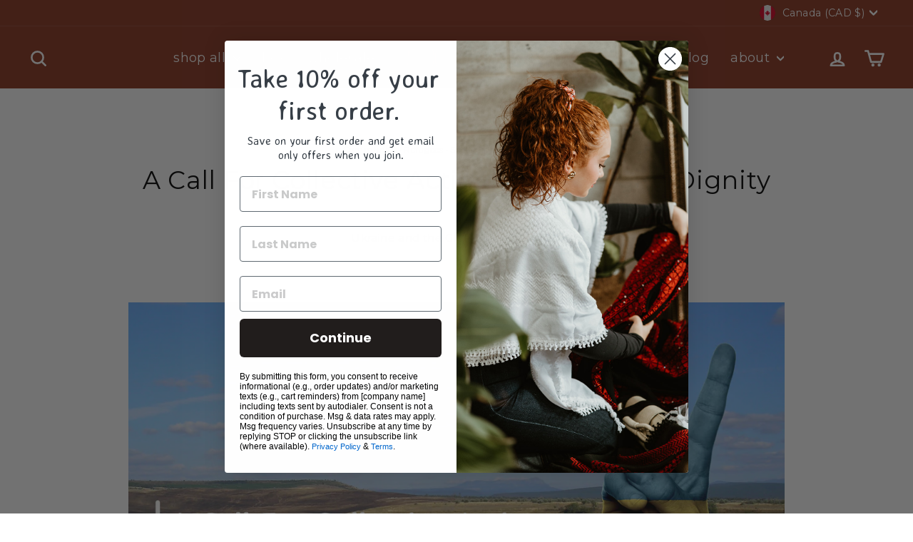

--- FILE ---
content_type: text/javascript; charset=utf-8
request_url: https://sittisoap.com/products/embroidered-kuffiyeh-scrunchies-handmade.js
body_size: 895
content:
{"id":8094097998071,"title":"Embroidered Kuffiyeh Scrunchies - Handmade","handle":"embroidered-kuffiyeh-scrunchies-handmade","description":"\u003cp\u003eKuffiyeh XL Scrunchies - Handmade by Syrian Refugees in Jordan.\u003c\/p\u003e\n\u003cp\u003eSize: 2.5 inches wide (total size 9 inch circumference). \u003c\/p\u003e\n\u003cp\u003e90% Cotton, 10% Polyestor\u003c\/p\u003e\n\u003cp\u003e\u003cbr\u003e\u003c\/p\u003e\n\u003cp\u003e\u003cbr\u003e\u003c\/p\u003e","published_at":"2024-02-23T18:54:56-05:00","created_at":"2024-02-23T18:54:11-05:00","vendor":"Shop Sitti","type":"Accessories","tags":["Bundle","kuffiyeh"],"price":2000,"price_min":2000,"price_max":2000,"available":true,"price_varies":false,"compare_at_price":null,"compare_at_price_min":0,"compare_at_price_max":0,"compare_at_price_varies":false,"variants":[{"id":44366665056503,"title":"Default Title","option1":"Default Title","option2":null,"option3":null,"sku":null,"requires_shipping":true,"taxable":true,"featured_image":null,"available":true,"name":"Embroidered Kuffiyeh Scrunchies - Handmade","public_title":null,"options":["Default Title"],"price":2000,"weight":20,"compare_at_price":null,"inventory_management":"shopify","barcode":null,"requires_selling_plan":false,"selling_plan_allocations":[]}],"images":["\/\/cdn.shopify.com\/s\/files\/1\/0589\/2731\/7151\/files\/JuntoFeb28-157.jpg?v=1709750670","\/\/cdn.shopify.com\/s\/files\/1\/0589\/2731\/7151\/files\/3_b381306e-40b4-4b4e-940f-682c1d9220f2.png?v=1709750670","\/\/cdn.shopify.com\/s\/files\/1\/0589\/2731\/7151\/files\/JuntoFeb28-159.jpg?v=1709750667","\/\/cdn.shopify.com\/s\/files\/1\/0589\/2731\/7151\/files\/JuntoFeb28-156.jpg?v=1709750668"],"featured_image":"\/\/cdn.shopify.com\/s\/files\/1\/0589\/2731\/7151\/files\/JuntoFeb28-157.jpg?v=1709750670","options":[{"name":"Title","position":1,"values":["Default Title"]}],"url":"\/products\/embroidered-kuffiyeh-scrunchies-handmade","media":[{"alt":null,"id":34537402204407,"position":1,"preview_image":{"aspect_ratio":0.667,"height":1600,"width":1067,"src":"https:\/\/cdn.shopify.com\/s\/files\/1\/0589\/2731\/7151\/files\/JuntoFeb28-157.jpg?v=1709750670"},"aspect_ratio":0.667,"height":1600,"media_type":"image","src":"https:\/\/cdn.shopify.com\/s\/files\/1\/0589\/2731\/7151\/files\/JuntoFeb28-157.jpg?v=1709750670","width":1067},{"alt":null,"id":34449878319351,"position":2,"preview_image":{"aspect_ratio":1.0,"height":1080,"width":1080,"src":"https:\/\/cdn.shopify.com\/s\/files\/1\/0589\/2731\/7151\/files\/3_b381306e-40b4-4b4e-940f-682c1d9220f2.png?v=1709750670"},"aspect_ratio":1.0,"height":1080,"media_type":"image","src":"https:\/\/cdn.shopify.com\/s\/files\/1\/0589\/2731\/7151\/files\/3_b381306e-40b4-4b4e-940f-682c1d9220f2.png?v=1709750670","width":1080},{"alt":null,"id":34537402237175,"position":3,"preview_image":{"aspect_ratio":0.667,"height":1600,"width":1067,"src":"https:\/\/cdn.shopify.com\/s\/files\/1\/0589\/2731\/7151\/files\/JuntoFeb28-159.jpg?v=1709750667"},"aspect_ratio":0.667,"height":1600,"media_type":"image","src":"https:\/\/cdn.shopify.com\/s\/files\/1\/0589\/2731\/7151\/files\/JuntoFeb28-159.jpg?v=1709750667","width":1067},{"alt":null,"id":34537402269943,"position":4,"preview_image":{"aspect_ratio":0.667,"height":1600,"width":1067,"src":"https:\/\/cdn.shopify.com\/s\/files\/1\/0589\/2731\/7151\/files\/JuntoFeb28-156.jpg?v=1709750668"},"aspect_ratio":0.667,"height":1600,"media_type":"image","src":"https:\/\/cdn.shopify.com\/s\/files\/1\/0589\/2731\/7151\/files\/JuntoFeb28-156.jpg?v=1709750668","width":1067}],"requires_selling_plan":false,"selling_plan_groups":[]}

--- FILE ---
content_type: text/javascript; charset=utf-8
request_url: https://sittisoap.com/products/greeting-card.js
body_size: 393
content:
{"id":9674855547127,"title":"Greeting Card","handle":"greeting-card","description":"A Greeting Card is used to express a personal message to a friend or colleague while ordering a gift.","published_at":"2025-05-29T20:26:12-04:00","created_at":"2025-05-29T13:07:33-04:00","vendor":"Gift","type":"Gift","tags":[],"price":899,"price_min":899,"price_max":1500,"available":true,"price_varies":true,"compare_at_price":null,"compare_at_price_min":0,"compare_at_price_max":0,"compare_at_price_varies":false,"variants":[{"id":49713972936951,"title":"Basic Greeting Card (Empty inside)","option1":"Basic Greeting Card (Empty inside)","option2":null,"option3":null,"sku":"","requires_shipping":true,"taxable":true,"featured_image":{"id":60275446153463,"product_id":9674855547127,"position":1,"created_at":"2025-05-29T13:07:33-04:00","updated_at":"2025-05-29T13:07:35-04:00","alt":null,"width":503,"height":503,"src":"https:\/\/cdn.shopify.com\/s\/files\/1\/0589\/2731\/7151\/files\/Greeting_Card.jpg?v=1748538455","variant_ids":[49713972936951]},"available":true,"name":"Greeting Card - Basic Greeting Card (Empty inside)","public_title":"Basic Greeting Card (Empty inside)","options":["Basic Greeting Card (Empty inside)"],"price":899,"weight":0,"compare_at_price":null,"inventory_management":null,"barcode":"","featured_media":{"alt":null,"id":52450143338743,"position":1,"preview_image":{"aspect_ratio":1.0,"height":503,"width":503,"src":"https:\/\/cdn.shopify.com\/s\/files\/1\/0589\/2731\/7151\/files\/Greeting_Card.jpg?v=1748538455"}},"requires_selling_plan":false,"selling_plan_allocations":[{"price_adjustments":[{"position":1,"price":899}],"price":899,"compare_at_price":899,"per_delivery_price":899,"selling_plan_id":2504032503,"selling_plan_group_id":"9b06c1d2d13ce4e9e4b8719bcff8eef6097ba595"}]},{"id":49714607554807,"title":"Hand-embroidered Card","option1":"Hand-embroidered Card","option2":null,"option3":null,"sku":"","requires_shipping":true,"taxable":true,"featured_image":{"id":60277797028087,"product_id":9674855547127,"position":2,"created_at":"2025-05-29T20:17:15-04:00","updated_at":"2025-05-29T20:17:16-04:00","alt":null,"width":1100,"height":1586,"src":"https:\/\/cdn.shopify.com\/s\/files\/1\/0589\/2731\/7151\/files\/IMG_4013.jpg?v=1748564236","variant_ids":[49714607554807]},"available":true,"name":"Greeting Card - Hand-embroidered Card","public_title":"Hand-embroidered Card","options":["Hand-embroidered Card"],"price":1500,"weight":40,"compare_at_price":null,"inventory_management":null,"barcode":"","featured_media":{"alt":null,"id":52452226171127,"position":2,"preview_image":{"aspect_ratio":0.694,"height":1586,"width":1100,"src":"https:\/\/cdn.shopify.com\/s\/files\/1\/0589\/2731\/7151\/files\/IMG_4013.jpg?v=1748564236"}},"requires_selling_plan":false,"selling_plan_allocations":[]}],"images":["\/\/cdn.shopify.com\/s\/files\/1\/0589\/2731\/7151\/files\/Greeting_Card.jpg?v=1748538455","\/\/cdn.shopify.com\/s\/files\/1\/0589\/2731\/7151\/files\/IMG_4013.jpg?v=1748564236"],"featured_image":"\/\/cdn.shopify.com\/s\/files\/1\/0589\/2731\/7151\/files\/Greeting_Card.jpg?v=1748538455","options":[{"name":"Title","position":1,"values":["Basic Greeting Card (Empty inside)","Hand-embroidered Card"]}],"url":"\/products\/greeting-card","media":[{"alt":null,"id":52450143338743,"position":1,"preview_image":{"aspect_ratio":1.0,"height":503,"width":503,"src":"https:\/\/cdn.shopify.com\/s\/files\/1\/0589\/2731\/7151\/files\/Greeting_Card.jpg?v=1748538455"},"aspect_ratio":1.0,"height":503,"media_type":"image","src":"https:\/\/cdn.shopify.com\/s\/files\/1\/0589\/2731\/7151\/files\/Greeting_Card.jpg?v=1748538455","width":503},{"alt":null,"id":52452226171127,"position":2,"preview_image":{"aspect_ratio":0.694,"height":1586,"width":1100,"src":"https:\/\/cdn.shopify.com\/s\/files\/1\/0589\/2731\/7151\/files\/IMG_4013.jpg?v=1748564236"},"aspect_ratio":0.694,"height":1586,"media_type":"image","src":"https:\/\/cdn.shopify.com\/s\/files\/1\/0589\/2731\/7151\/files\/IMG_4013.jpg?v=1748564236","width":1100}],"requires_selling_plan":false,"selling_plan_groups":[{"id":"9b06c1d2d13ce4e9e4b8719bcff8eef6097ba595","name":"preorder","options":[{"name":"preorder","position":1,"values":["preorder"]}],"selling_plans":[{"id":2504032503,"name":"preorder","description":"default NM-preorder selling plan","options":[{"name":"preorder","position":1,"value":"preorder"}],"recurring_deliveries":false,"price_adjustments":[{"order_count":null,"position":1,"value_type":"percentage","value":0}]}],"app_id":"ReStock"}]}

--- FILE ---
content_type: text/javascript; charset=utf-8
request_url: https://sittisoap.com/products/wrap.js
body_size: 81
content:
{"id":9674855514359,"title":"Wrap","handle":"wrap","description":"All gift items are wrapped in high quality gift wrap before being securely packaged for delivery.","published_at":"2025-05-29T20:08:53-04:00","created_at":"2025-05-29T13:07:32-04:00","vendor":"Gift","type":"Gift","tags":[],"price":250,"price_min":250,"price_max":250,"available":true,"price_varies":false,"compare_at_price":null,"compare_at_price_min":0,"compare_at_price_max":0,"compare_at_price_varies":false,"variants":[{"id":49713972904183,"title":"Gift Wrap \/ $2","option1":"Gift Wrap","option2":"$2","option3":null,"sku":"","requires_shipping":true,"taxable":true,"featured_image":{"id":60275445858551,"product_id":9674855514359,"position":1,"created_at":"2025-05-29T13:07:32-04:00","updated_at":"2025-05-29T13:07:34-04:00","alt":null,"width":507,"height":503,"src":"https:\/\/cdn.shopify.com\/s\/files\/1\/0589\/2731\/7151\/files\/Gift_Wrap.jpg?v=1748538454","variant_ids":[49713972904183]},"available":true,"name":"Wrap - Gift Wrap \/ $2","public_title":"Gift Wrap \/ $2","options":["Gift Wrap","$2"],"price":250,"weight":10,"compare_at_price":null,"inventory_management":null,"barcode":"","featured_media":{"alt":null,"id":52450143174903,"position":1,"preview_image":{"aspect_ratio":1.008,"height":503,"width":507,"src":"https:\/\/cdn.shopify.com\/s\/files\/1\/0589\/2731\/7151\/files\/Gift_Wrap.jpg?v=1748538454"}},"requires_selling_plan":false,"selling_plan_allocations":[]}],"images":["\/\/cdn.shopify.com\/s\/files\/1\/0589\/2731\/7151\/files\/Gift_Wrap.jpg?v=1748538454"],"featured_image":"\/\/cdn.shopify.com\/s\/files\/1\/0589\/2731\/7151\/files\/Gift_Wrap.jpg?v=1748538454","options":[{"name":"Title","position":1,"values":["Gift Wrap"]},{"name":"Gift Wrap + Ribbon ","position":2,"values":["$2"]}],"url":"\/products\/wrap","media":[{"alt":null,"id":52450143174903,"position":1,"preview_image":{"aspect_ratio":1.008,"height":503,"width":507,"src":"https:\/\/cdn.shopify.com\/s\/files\/1\/0589\/2731\/7151\/files\/Gift_Wrap.jpg?v=1748538454"},"aspect_ratio":1.008,"height":503,"media_type":"image","src":"https:\/\/cdn.shopify.com\/s\/files\/1\/0589\/2731\/7151\/files\/Gift_Wrap.jpg?v=1748538454","width":507}],"requires_selling_plan":false,"selling_plan_groups":[]}

--- FILE ---
content_type: text/javascript; charset=utf-8
request_url: https://sittisoap.com/products/on-the-go-mini-travel-bundles-soap-loofah-sets.js
body_size: 2485
content:
{"id":7023549907103,"title":"On-the-Go: Mini-Travel Bundles: Soap \u0026 Loofah Sets","handle":"on-the-go-mini-travel-bundles-soap-loofah-sets","description":"\u003cmeta charset=\"utf-8\"\u003e\n\u003cdiv class=\"product-single__description rte\" data-mce-fragment=\"1\" itemprop=\"description\"\u003e\n\u003ch3 data-mce-fragment=\"1\"\u003e\n\u003cstrong data-mce-fragment=\"1\"\u003eGet the on-the-go Mini-Travel Bundles that include:\u003c\/strong\u003e\u003cbr data-mce-fragment=\"1\"\u003e\n\u003c\/h3\u003e\n\u003cp data-mce-fragment=\"1\"\u003e\u003cstrong data-mce-fragment=\"1\"\u003e\u003cspan data-mce-fragment=\"1\"\u003eOption 1:\u003c\/span\u003e\u003c\/strong\u003e\u003cspan data-mce-fragment=\"1\"\u003e \u003c\/span\u003eSmall Natural Soap + Travel Mini Loofah Scrubber [$10]\u003cbr data-mce-fragment=\"1\"\u003e\u003cstrong data-mce-fragment=\"1\"\u003e\u003cspan data-mce-fragment=\"1\"\u003eOption 2:\u003c\/span\u003e\u003c\/strong\u003e\u003cspan data-mce-fragment=\"1\"\u003e \u003c\/span\u003eSmall Natural Soap + Two (2) Travel Mini Loofah Scrubbers [$15]\u003cbr data-mce-fragment=\"1\"\u003e\u003cstrong data-mce-fragment=\"1\"\u003e\u003cspan data-mce-fragment=\"1\"\u003eOption 3:\u003c\/span\u003e\u003c\/strong\u003e\u003cspan data-mce-fragment=\"1\"\u003e \u003c\/span\u003eTwo (2) Small Natural Soaps + 1 Travel Mini Loofah Scrubber. [$15]\u003cbr data-mce-fragment=\"1\"\u003e\u003cstrong data-mce-fragment=\"1\"\u003e\u003cspan data-mce-fragment=\"1\"\u003eOption 4:\u003c\/span\u003e\u003c\/strong\u003e\u003cspan data-mce-fragment=\"1\"\u003e \u003c\/span\u003eTwo (2) Small Natural Soaps + Two (2) Travel Mini Loofah Scrubbers [$20]\u003c\/p\u003e\n\u003cp data-mce-fragment=\"1\"\u003e***\u003c\/p\u003e\n\u003cp data-mce-fragment=\"1\"\u003eSitti Soap bars are all-natural olive oil soap bars. Each bar is handmade using the traditional cold-press \"Nabulsi\" method, passed down from generation-to-generation of Palestinian women. We source our olive oil from local farms in Jerash, Jordan.\u003c\/p\u003e\n\u003cp class=\"p1\" data-mce-fragment=\"1\"\u003e\u003cspan class=\"s1\" data-mce-fragment=\"1\"\u003e\u003cstrong data-mce-fragment=\"1\"\u003eSmall Natural bar.\u003c\/strong\u003e\u003cspan data-mce-fragment=\"1\"\u003e \u003c\/span\u003eIdeal for everyday face-washing, or leaving in your powder room for guests to enjoy. This small bar is long-lasting. Enjoy major benefits for all skin types, including those with sensitive skin, acne, or eczema.\u003cspan data-mce-fragment=\"1\"\u003e \u003c\/span\u003e\u003c\/span\u003e\u003c\/p\u003e\n\u003cp class=\"p1\" data-mce-fragment=\"1\"\u003e\u003cspan class=\"s1\" data-mce-fragment=\"1\"\u003e\u003cspan data-mce-fragment=\"1\"\u003e\u003cem data-mce-fragment=\"1\"\u003e\u003c\/em\u003e\u003c\/span\u003e\u003c\/span\u003e***\u003c\/p\u003e\n\u003cp data-mce-fragment=\"1\"\u003eSitti’s all-natural loofah sponges are made from pure loofah plants. They are completely biodegradable and compostable. Use them to exfoliate in the shower or as an environmentally-friendly alternative to your kitchen sponges...take one step closer to being “zero waste” to the earth we all share.\u003cbr data-mce-fragment=\"1\"\u003e\u003c\/p\u003e\n\u003cp data-mce-fragment=\"1\"\u003e\u003cspan data-mce-fragment=\"1\"\u003eUsing a Sitti Soap Bar, rub it into the Loofah. The mesh-like texture makes it easy to foam using less soap with each use. Sitti’s Loofah Sponge is hard enough to exfoliate and scrub, and soft enough to protect skin (or other surfaces). Each sponge is durable for approximately 30-40 days. When you are finished with your Sitti Loofah Sponge, simply bury it in the soil or throw it in with your other compost materials! \u003c\/span\u003e\u003c\/p\u003e\n\u003ch4 data-mce-fragment=\"1\"\u003e\n\u003cb data-mce-fragment=\"1\"\u003e\u003c\/b\u003e\u003cb data-mce-fragment=\"1\"\u003e\u003cem\u003eWhat Is Loofah:\u003c\/em\u003e \u003c\/b\u003eThe loofah plant is a fast-growing vine native to Asia and Southeast Asia, belonging to the cucumber family. They are cultivated throughout the Middle East, including Jordan. The loofah fruit is similar to a cucumber but much bigger. The inside of this fruit develops strong fibers, which are perfect for exfoliating and cleaning!\u003c\/h4\u003e\n\u003cp\u003eHave any questions about our Olive Soap? Go to \u003ca href=\"https:\/\/sittisoap.com\/pages\/faqs\" target=\"_blank\" rel=\"noopener noreferrer\" data-mce-href=\"https:\/\/sittisoap.com\/pages\/faqs\"\u003eFAQs\u003c\/a\u003e.\u003c\/p\u003e\n\u003c\/div\u003e\n\u003cdiv class=\"product-form__item product-form__item--quantity\" data-mce-fragment=\"1\"\u003e\u003c\/div\u003e","published_at":"2021-08-22T00:10:51-04:00","created_at":"2021-08-22T00:10:49-04:00","vendor":"Shop Sitti","type":"Soap","tags":["Bundle"],"price":1000,"price_min":1000,"price_max":2000,"available":true,"price_varies":true,"compare_at_price":null,"compare_at_price_min":0,"compare_at_price_max":0,"compare_at_price_varies":false,"variants":[{"id":40859034550431,"title":"Option 1: Small Natural Soap + Travel Mini Loofah Scrubber [$10]","option1":"Option 1: Small Natural Soap + Travel Mini Loofah Scrubber [$10]","option2":null,"option3":null,"sku":"","requires_shipping":true,"taxable":true,"featured_image":null,"available":true,"name":"On-the-Go: Mini-Travel Bundles: Soap \u0026 Loofah Sets - Option 1: Small Natural Soap + Travel Mini Loofah Scrubber [$10]","public_title":"Option 1: Small Natural Soap + Travel Mini Loofah Scrubber [$10]","options":["Option 1: Small Natural Soap + Travel Mini Loofah Scrubber [$10]"],"price":1000,"weight":50,"compare_at_price":null,"inventory_management":"shopify","barcode":"","requires_selling_plan":false,"selling_plan_allocations":[]},{"id":40859034583199,"title":"Option 2: Small Natural Soap + Two (2) Travel Mini Loofah Scrubbers [$15]","option1":"Option 2: Small Natural Soap + Two (2) Travel Mini Loofah Scrubbers [$15]","option2":null,"option3":null,"sku":"","requires_shipping":true,"taxable":true,"featured_image":null,"available":true,"name":"On-the-Go: Mini-Travel Bundles: Soap \u0026 Loofah Sets - Option 2: Small Natural Soap + Two (2) Travel Mini Loofah Scrubbers [$15]","public_title":"Option 2: Small Natural Soap + Two (2) Travel Mini Loofah Scrubbers [$15]","options":["Option 2: Small Natural Soap + Two (2) Travel Mini Loofah Scrubbers [$15]"],"price":1500,"weight":50,"compare_at_price":null,"inventory_management":"shopify","barcode":"","requires_selling_plan":false,"selling_plan_allocations":[]},{"id":40859034615967,"title":"Option 3: Two (2) Small Natural Soaps + 1 Travel Mini Loofah Scrubber. [$15]","option1":"Option 3: Two (2) Small Natural Soaps + 1 Travel Mini Loofah Scrubber. [$15]","option2":null,"option3":null,"sku":"","requires_shipping":true,"taxable":true,"featured_image":null,"available":true,"name":"On-the-Go: Mini-Travel Bundles: Soap \u0026 Loofah Sets - Option 3: Two (2) Small Natural Soaps + 1 Travel Mini Loofah Scrubber. [$15]","public_title":"Option 3: Two (2) Small Natural Soaps + 1 Travel Mini Loofah Scrubber. [$15]","options":["Option 3: Two (2) Small Natural Soaps + 1 Travel Mini Loofah Scrubber. [$15]"],"price":1500,"weight":50,"compare_at_price":null,"inventory_management":"shopify","barcode":"","requires_selling_plan":false,"selling_plan_allocations":[]},{"id":40859034648735,"title":"Option 4: Two (2) Small Natural Soaps + Two (2) Travel Mini Loofah Scrubbers [$20]","option1":"Option 4: Two (2) Small Natural Soaps + Two (2) Travel Mini Loofah Scrubbers [$20]","option2":null,"option3":null,"sku":"","requires_shipping":true,"taxable":true,"featured_image":null,"available":true,"name":"On-the-Go: Mini-Travel Bundles: Soap \u0026 Loofah Sets - Option 4: Two (2) Small Natural Soaps + Two (2) Travel Mini Loofah Scrubbers [$20]","public_title":"Option 4: Two (2) Small Natural Soaps + Two (2) Travel Mini Loofah Scrubbers [$20]","options":["Option 4: Two (2) Small Natural Soaps + Two (2) Travel Mini Loofah Scrubbers [$20]"],"price":2000,"weight":50,"compare_at_price":null,"inventory_management":"shopify","barcode":"","requires_selling_plan":false,"selling_plan_allocations":[]}],"images":["\/\/cdn.shopify.com\/s\/files\/1\/0589\/2731\/7151\/products\/Sitti-20200717-02_530x_5d15af15-4ef6-44f6-9763-fec378aeff4f.jpg?v=1632322441","\/\/cdn.shopify.com\/s\/files\/1\/0589\/2731\/7151\/products\/roamandramblephoto-04215.jpg?v=1632322443","\/\/cdn.shopify.com\/s\/files\/1\/0589\/2731\/7151\/products\/roamandramblephoto-04460.jpg?v=1632322445","\/\/cdn.shopify.com\/s\/files\/1\/0589\/2731\/7151\/products\/roamandramblephoto-04532.jpg?v=1632322448","\/\/cdn.shopify.com\/s\/files\/1\/0589\/2731\/7151\/products\/roamandramblephoto-04646.jpg?v=1632322450","\/\/cdn.shopify.com\/s\/files\/1\/0589\/2731\/7151\/products\/Option4-loofah_soapset_1024x1024_65ca0fa8-78e4-4efb-be9f-76b3576e1347.png?v=1632322454","\/\/cdn.shopify.com\/s\/files\/1\/0589\/2731\/7151\/products\/Sitti-20200717-03_1024x1024_4d9286e1-efff-46d7-9c39-637b7f1d291d.jpg?v=1632322457","\/\/cdn.shopify.com\/s\/files\/1\/0589\/2731\/7151\/products\/Sitti-20200717-03R_530x_64f770f2-d9bb-4992-821b-93528d42043d.jpg?v=1632322459","\/\/cdn.shopify.com\/s\/files\/1\/0589\/2731\/7151\/products\/Sitti-20200717-10R_1024x1024_272ab9d3-b442-4f81-825a-00b9e8e9b11a.jpg?v=1632322462"],"featured_image":"\/\/cdn.shopify.com\/s\/files\/1\/0589\/2731\/7151\/products\/Sitti-20200717-02_530x_5d15af15-4ef6-44f6-9763-fec378aeff4f.jpg?v=1632322441","options":[{"name":"Bundle Sets","position":1,"values":["Option 1: Small Natural Soap + Travel Mini Loofah Scrubber [$10]","Option 2: Small Natural Soap + Two (2) Travel Mini Loofah Scrubbers [$15]","Option 3: Two (2) Small Natural Soaps + 1 Travel Mini Loofah Scrubber. [$15]","Option 4: Two (2) Small Natural Soaps + Two (2) Travel Mini Loofah Scrubbers [$20]"]}],"url":"\/products\/on-the-go-mini-travel-bundles-soap-loofah-sets","media":[{"alt":"On-the-Go: Mini-Travel Bundles: Soap \u0026 Loofah Sets - Sitti Social Enterprise Limited.","id":22913892155551,"position":1,"preview_image":{"aspect_ratio":1.0,"height":530,"width":530,"src":"https:\/\/cdn.shopify.com\/s\/files\/1\/0589\/2731\/7151\/products\/Sitti-20200717-02_530x_5d15af15-4ef6-44f6-9763-fec378aeff4f.jpg?v=1632322441"},"aspect_ratio":1.0,"height":530,"media_type":"image","src":"https:\/\/cdn.shopify.com\/s\/files\/1\/0589\/2731\/7151\/products\/Sitti-20200717-02_530x_5d15af15-4ef6-44f6-9763-fec378aeff4f.jpg?v=1632322441","width":530},{"alt":"On-the-Go: Mini-Travel Bundles: Soap \u0026 Loofah Sets - Sitti Social Enterprise Limited.","id":22913892221087,"position":2,"preview_image":{"aspect_ratio":0.667,"height":1536,"width":1024,"src":"https:\/\/cdn.shopify.com\/s\/files\/1\/0589\/2731\/7151\/products\/roamandramblephoto-04215.jpg?v=1632322443"},"aspect_ratio":0.667,"height":1536,"media_type":"image","src":"https:\/\/cdn.shopify.com\/s\/files\/1\/0589\/2731\/7151\/products\/roamandramblephoto-04215.jpg?v=1632322443","width":1024},{"alt":"On-the-Go: Mini-Travel Bundles: Soap \u0026 Loofah Sets - Sitti Social Enterprise Limited.","id":22913892253855,"position":3,"preview_image":{"aspect_ratio":1.499,"height":683,"width":1024,"src":"https:\/\/cdn.shopify.com\/s\/files\/1\/0589\/2731\/7151\/products\/roamandramblephoto-04460.jpg?v=1632322445"},"aspect_ratio":1.499,"height":683,"media_type":"image","src":"https:\/\/cdn.shopify.com\/s\/files\/1\/0589\/2731\/7151\/products\/roamandramblephoto-04460.jpg?v=1632322445","width":1024},{"alt":"On-the-Go: Mini-Travel Bundles: Soap \u0026 Loofah Sets - Sitti Social Enterprise Limited.","id":22913892286623,"position":4,"preview_image":{"aspect_ratio":1.499,"height":683,"width":1024,"src":"https:\/\/cdn.shopify.com\/s\/files\/1\/0589\/2731\/7151\/products\/roamandramblephoto-04532.jpg?v=1632322448"},"aspect_ratio":1.499,"height":683,"media_type":"image","src":"https:\/\/cdn.shopify.com\/s\/files\/1\/0589\/2731\/7151\/products\/roamandramblephoto-04532.jpg?v=1632322448","width":1024},{"alt":"On-the-Go: Mini-Travel Bundles: Soap \u0026 Loofah Sets - Sitti Social Enterprise Limited.","id":22913892319391,"position":5,"preview_image":{"aspect_ratio":1.499,"height":683,"width":1024,"src":"https:\/\/cdn.shopify.com\/s\/files\/1\/0589\/2731\/7151\/products\/roamandramblephoto-04646.jpg?v=1632322450"},"aspect_ratio":1.499,"height":683,"media_type":"image","src":"https:\/\/cdn.shopify.com\/s\/files\/1\/0589\/2731\/7151\/products\/roamandramblephoto-04646.jpg?v=1632322450","width":1024},{"alt":"On-the-Go: Mini-Travel Bundles: Soap \u0026 Loofah Sets - Sitti Social Enterprise Limited.","id":22913892352159,"position":6,"preview_image":{"aspect_ratio":1.0,"height":1024,"width":1024,"src":"https:\/\/cdn.shopify.com\/s\/files\/1\/0589\/2731\/7151\/products\/Option4-loofah_soapset_1024x1024_65ca0fa8-78e4-4efb-be9f-76b3576e1347.png?v=1632322454"},"aspect_ratio":1.0,"height":1024,"media_type":"image","src":"https:\/\/cdn.shopify.com\/s\/files\/1\/0589\/2731\/7151\/products\/Option4-loofah_soapset_1024x1024_65ca0fa8-78e4-4efb-be9f-76b3576e1347.png?v=1632322454","width":1024},{"alt":"On-the-Go: Mini-Travel Bundles: Soap \u0026 Loofah Sets - Sitti Social Enterprise Limited.","id":22913892384927,"position":7,"preview_image":{"aspect_ratio":1.0,"height":1024,"width":1024,"src":"https:\/\/cdn.shopify.com\/s\/files\/1\/0589\/2731\/7151\/products\/Sitti-20200717-03_1024x1024_4d9286e1-efff-46d7-9c39-637b7f1d291d.jpg?v=1632322457"},"aspect_ratio":1.0,"height":1024,"media_type":"image","src":"https:\/\/cdn.shopify.com\/s\/files\/1\/0589\/2731\/7151\/products\/Sitti-20200717-03_1024x1024_4d9286e1-efff-46d7-9c39-637b7f1d291d.jpg?v=1632322457","width":1024},{"alt":"On-the-Go: Mini-Travel Bundles: Soap \u0026 Loofah Sets - Sitti Social Enterprise Limited.","id":22913892417695,"position":8,"preview_image":{"aspect_ratio":1.0,"height":530,"width":530,"src":"https:\/\/cdn.shopify.com\/s\/files\/1\/0589\/2731\/7151\/products\/Sitti-20200717-03R_530x_64f770f2-d9bb-4992-821b-93528d42043d.jpg?v=1632322459"},"aspect_ratio":1.0,"height":530,"media_type":"image","src":"https:\/\/cdn.shopify.com\/s\/files\/1\/0589\/2731\/7151\/products\/Sitti-20200717-03R_530x_64f770f2-d9bb-4992-821b-93528d42043d.jpg?v=1632322459","width":530},{"alt":"On-the-Go: Mini-Travel Bundles: Soap \u0026 Loofah Sets - Sitti Social Enterprise Limited.","id":22913892450463,"position":9,"preview_image":{"aspect_ratio":1.0,"height":1024,"width":1024,"src":"https:\/\/cdn.shopify.com\/s\/files\/1\/0589\/2731\/7151\/products\/Sitti-20200717-10R_1024x1024_272ab9d3-b442-4f81-825a-00b9e8e9b11a.jpg?v=1632322462"},"aspect_ratio":1.0,"height":1024,"media_type":"image","src":"https:\/\/cdn.shopify.com\/s\/files\/1\/0589\/2731\/7151\/products\/Sitti-20200717-10R_1024x1024_272ab9d3-b442-4f81-825a-00b9e8e9b11a.jpg?v=1632322462","width":1024}],"requires_selling_plan":false,"selling_plan_groups":[]}

--- FILE ---
content_type: text/javascript; charset=utf-8
request_url: https://sittisoap.com/products/kuffiyeh-black-white-fanny-pack-handmade-with-adjustable-strap.js
body_size: 1250
content:
{"id":8222376853751,"title":"Kuffiyeh Black \u0026 White Fanny-Pack - Handmade with Adjustable Strap","handle":"kuffiyeh-black-white-fanny-pack-handmade-with-adjustable-strap","description":"\u003cp\u003eDiscover the perfect blend of tradition and utility with our handmade fanny-pack, featuring the iconic Kuffiyeh black and white pattern.\u003c\/p\u003e\n\u003cp\u003eEach bag is meticulously crafted by a skilled Syrian refugee tailor in Jordan, providing meaningful employment to refugees. This adjustable strap-size Kuffiyeh fanny-pack is designed for both style and functionality. The adjustable strap ensures a comfortable fit for all body types, while the durable fabric perfect for daily use. Bag includes multiple zippers and mini pouch inside bag.\u003c\/p\u003e\n\u003cp\u003e \u003c\/p\u003e\n\u003cp\u003eWhether you're exploring city streets or embarking on a travel adventure, this fanny-pack offers a secure way to carry your essentials in style. Embrace a timeless design with a modern twist today, and support a cause that matters.\u003c\/p\u003e\n\u003cp\u003eWear your solidarity. \u003c\/p\u003e","published_at":"2024-04-22T15:30:08-04:00","created_at":"2024-04-22T15:30:08-04:00","vendor":"Shop Sitti","type":"","tags":["bag","kuffiyeh","Solidarity"],"price":6000,"price_min":6000,"price_max":6000,"available":true,"price_varies":false,"compare_at_price":null,"compare_at_price_min":0,"compare_at_price_max":0,"compare_at_price_varies":false,"variants":[{"id":44729372737783,"title":"Default Title","option1":"Default Title","option2":null,"option3":null,"sku":"","requires_shipping":true,"taxable":true,"featured_image":null,"available":true,"name":"Kuffiyeh Black \u0026 White Fanny-Pack - Handmade with Adjustable Strap","public_title":null,"options":["Default Title"],"price":6000,"weight":500,"compare_at_price":null,"inventory_management":"shopify","barcode":"","requires_selling_plan":false,"selling_plan_allocations":[]}],"images":["\/\/cdn.shopify.com\/s\/files\/1\/0589\/2731\/7151\/files\/JuntoFeb28-129.jpg?v=1713814102","\/\/cdn.shopify.com\/s\/files\/1\/0589\/2731\/7151\/files\/JuntoFeb28-130.jpg?v=1713814103","\/\/cdn.shopify.com\/s\/files\/1\/0589\/2731\/7151\/files\/JuntoFeb28-128.jpg?v=1713814102","\/\/cdn.shopify.com\/s\/files\/1\/0589\/2731\/7151\/files\/JuntoFeb28-127.jpg?v=1713814102","\/\/cdn.shopify.com\/s\/files\/1\/0589\/2731\/7151\/files\/JuntoFeb28-126.jpg?v=1713814102","\/\/cdn.shopify.com\/s\/files\/1\/0589\/2731\/7151\/files\/JuntoFeb28-125.jpg?v=1713814103","\/\/cdn.shopify.com\/s\/files\/1\/0589\/2731\/7151\/files\/JuntoFeb28-124.jpg?v=1713814102","\/\/cdn.shopify.com\/s\/files\/1\/0589\/2731\/7151\/files\/JuntoFeb28-123.jpg?v=1713814102","\/\/cdn.shopify.com\/s\/files\/1\/0589\/2731\/7151\/files\/JuntoFeb28-122.jpg?v=1713814103"],"featured_image":"\/\/cdn.shopify.com\/s\/files\/1\/0589\/2731\/7151\/files\/JuntoFeb28-129.jpg?v=1713814102","options":[{"name":"Title","position":1,"values":["Default Title"]}],"url":"\/products\/kuffiyeh-black-white-fanny-pack-handmade-with-adjustable-strap","media":[{"alt":null,"id":35179452039415,"position":1,"preview_image":{"aspect_ratio":0.667,"height":1600,"width":1067,"src":"https:\/\/cdn.shopify.com\/s\/files\/1\/0589\/2731\/7151\/files\/JuntoFeb28-129.jpg?v=1713814102"},"aspect_ratio":0.667,"height":1600,"media_type":"image","src":"https:\/\/cdn.shopify.com\/s\/files\/1\/0589\/2731\/7151\/files\/JuntoFeb28-129.jpg?v=1713814102","width":1067},{"alt":null,"id":35179452006647,"position":2,"preview_image":{"aspect_ratio":0.667,"height":1600,"width":1067,"src":"https:\/\/cdn.shopify.com\/s\/files\/1\/0589\/2731\/7151\/files\/JuntoFeb28-130.jpg?v=1713814103"},"aspect_ratio":0.667,"height":1600,"media_type":"image","src":"https:\/\/cdn.shopify.com\/s\/files\/1\/0589\/2731\/7151\/files\/JuntoFeb28-130.jpg?v=1713814103","width":1067},{"alt":null,"id":35179452072183,"position":3,"preview_image":{"aspect_ratio":0.667,"height":1600,"width":1067,"src":"https:\/\/cdn.shopify.com\/s\/files\/1\/0589\/2731\/7151\/files\/JuntoFeb28-128.jpg?v=1713814102"},"aspect_ratio":0.667,"height":1600,"media_type":"image","src":"https:\/\/cdn.shopify.com\/s\/files\/1\/0589\/2731\/7151\/files\/JuntoFeb28-128.jpg?v=1713814102","width":1067},{"alt":null,"id":35179452104951,"position":4,"preview_image":{"aspect_ratio":0.667,"height":1600,"width":1067,"src":"https:\/\/cdn.shopify.com\/s\/files\/1\/0589\/2731\/7151\/files\/JuntoFeb28-127.jpg?v=1713814102"},"aspect_ratio":0.667,"height":1600,"media_type":"image","src":"https:\/\/cdn.shopify.com\/s\/files\/1\/0589\/2731\/7151\/files\/JuntoFeb28-127.jpg?v=1713814102","width":1067},{"alt":null,"id":35179452137719,"position":5,"preview_image":{"aspect_ratio":0.667,"height":1600,"width":1067,"src":"https:\/\/cdn.shopify.com\/s\/files\/1\/0589\/2731\/7151\/files\/JuntoFeb28-126.jpg?v=1713814102"},"aspect_ratio":0.667,"height":1600,"media_type":"image","src":"https:\/\/cdn.shopify.com\/s\/files\/1\/0589\/2731\/7151\/files\/JuntoFeb28-126.jpg?v=1713814102","width":1067},{"alt":null,"id":35179452170487,"position":6,"preview_image":{"aspect_ratio":0.667,"height":1600,"width":1067,"src":"https:\/\/cdn.shopify.com\/s\/files\/1\/0589\/2731\/7151\/files\/JuntoFeb28-125.jpg?v=1713814103"},"aspect_ratio":0.667,"height":1600,"media_type":"image","src":"https:\/\/cdn.shopify.com\/s\/files\/1\/0589\/2731\/7151\/files\/JuntoFeb28-125.jpg?v=1713814103","width":1067},{"alt":null,"id":35179452203255,"position":7,"preview_image":{"aspect_ratio":0.667,"height":1600,"width":1067,"src":"https:\/\/cdn.shopify.com\/s\/files\/1\/0589\/2731\/7151\/files\/JuntoFeb28-124.jpg?v=1713814102"},"aspect_ratio":0.667,"height":1600,"media_type":"image","src":"https:\/\/cdn.shopify.com\/s\/files\/1\/0589\/2731\/7151\/files\/JuntoFeb28-124.jpg?v=1713814102","width":1067},{"alt":null,"id":35179452236023,"position":8,"preview_image":{"aspect_ratio":0.667,"height":1600,"width":1067,"src":"https:\/\/cdn.shopify.com\/s\/files\/1\/0589\/2731\/7151\/files\/JuntoFeb28-123.jpg?v=1713814102"},"aspect_ratio":0.667,"height":1600,"media_type":"image","src":"https:\/\/cdn.shopify.com\/s\/files\/1\/0589\/2731\/7151\/files\/JuntoFeb28-123.jpg?v=1713814102","width":1067},{"alt":null,"id":35179452268791,"position":9,"preview_image":{"aspect_ratio":0.667,"height":1600,"width":1067,"src":"https:\/\/cdn.shopify.com\/s\/files\/1\/0589\/2731\/7151\/files\/JuntoFeb28-122.jpg?v=1713814103"},"aspect_ratio":0.667,"height":1600,"media_type":"image","src":"https:\/\/cdn.shopify.com\/s\/files\/1\/0589\/2731\/7151\/files\/JuntoFeb28-122.jpg?v=1713814103","width":1067}],"requires_selling_plan":false,"selling_plan_groups":[]}